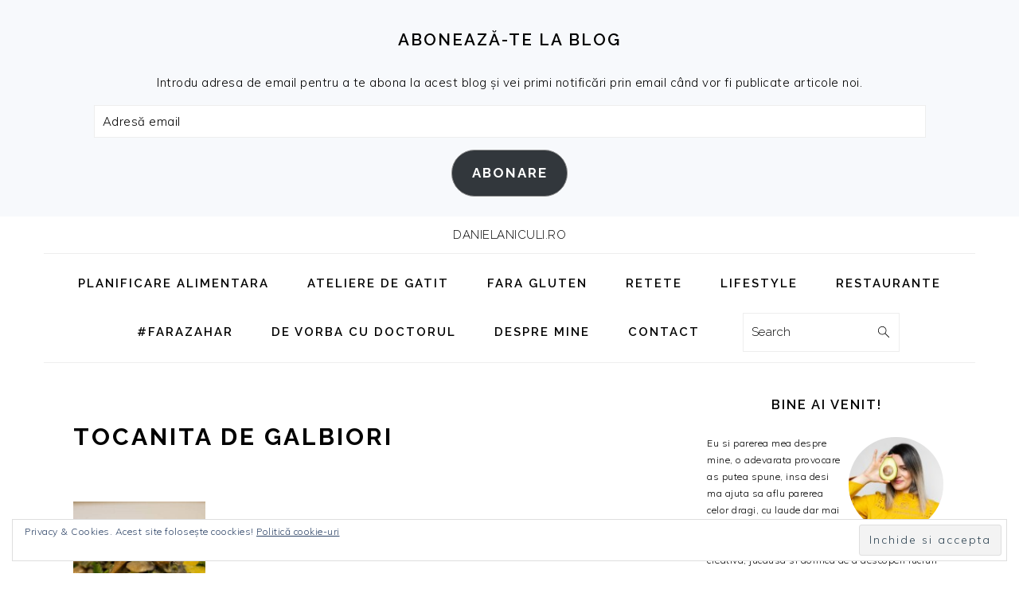

--- FILE ---
content_type: text/html; charset=UTF-8
request_url: https://danielaniculi.ro/tag/tocanita-de-galbiori/
body_size: 12222
content:
<!DOCTYPE html>
<html lang="ro-RO">
<head >
<meta charset="UTF-8" />
<meta name="viewport" content="width=device-width, initial-scale=1" />
<meta name='robots' content='index, follow, max-image-preview:large, max-snippet:-1, max-video-preview:-1' />
	<style>img:is([sizes="auto" i], [sizes^="auto," i]) { contain-intrinsic-size: 3000px 1500px }</style>
	
	<!-- This site is optimized with the Yoast SEO plugin v26.7 - https://yoast.com/wordpress/plugins/seo/ -->
	<title>tocanita de galbiori Arhive - danielaniculi.ro</title>
	<link rel="canonical" href="https://danielaniculi.ro/tag/tocanita-de-galbiori/" />
	<meta property="og:locale" content="ro_RO" />
	<meta property="og:type" content="article" />
	<meta property="og:title" content="tocanita de galbiori Arhive - danielaniculi.ro" />
	<meta property="og:url" content="https://danielaniculi.ro/tag/tocanita-de-galbiori/" />
	<meta property="og:site_name" content="danielaniculi.ro" />
	<meta name="twitter:card" content="summary_large_image" />
	<script type="application/ld+json" class="yoast-schema-graph">{"@context":"https://schema.org","@graph":[{"@type":"CollectionPage","@id":"https://danielaniculi.ro/tag/tocanita-de-galbiori/","url":"https://danielaniculi.ro/tag/tocanita-de-galbiori/","name":"tocanita de galbiori Arhive - danielaniculi.ro","isPartOf":{"@id":"https://danielaniculi.ro/#website"},"primaryImageOfPage":{"@id":"https://danielaniculi.ro/tag/tocanita-de-galbiori/#primaryimage"},"image":{"@id":"https://danielaniculi.ro/tag/tocanita-de-galbiori/#primaryimage"},"thumbnailUrl":"https://danielaniculi.ro/wp-content/uploads/2016/07/IMG_4387.jpg","breadcrumb":{"@id":"https://danielaniculi.ro/tag/tocanita-de-galbiori/#breadcrumb"},"inLanguage":"ro-RO"},{"@type":"ImageObject","inLanguage":"ro-RO","@id":"https://danielaniculi.ro/tag/tocanita-de-galbiori/#primaryimage","url":"https://danielaniculi.ro/wp-content/uploads/2016/07/IMG_4387.jpg","contentUrl":"https://danielaniculi.ro/wp-content/uploads/2016/07/IMG_4387.jpg","width":1200,"height":800,"caption":"tocanita de ciuperci"},{"@type":"BreadcrumbList","@id":"https://danielaniculi.ro/tag/tocanita-de-galbiori/#breadcrumb","itemListElement":[{"@type":"ListItem","position":1,"name":"Prima pagină","item":"https://danielaniculi.ro/"},{"@type":"ListItem","position":2,"name":"tocanita de galbiori"}]},{"@type":"WebSite","@id":"https://danielaniculi.ro/#website","url":"https://danielaniculi.ro/","name":"danielaniculi.ro","description":"food for your soul","publisher":{"@id":"https://danielaniculi.ro/#organization"},"potentialAction":[{"@type":"SearchAction","target":{"@type":"EntryPoint","urlTemplate":"https://danielaniculi.ro/?s={search_term_string}"},"query-input":{"@type":"PropertyValueSpecification","valueRequired":true,"valueName":"search_term_string"}}],"inLanguage":"ro-RO"},{"@type":"Organization","@id":"https://danielaniculi.ro/#organization","name":"SC FOOD FOR YOUR SOUL SRL","url":"https://danielaniculi.ro/","logo":{"@type":"ImageObject","inLanguage":"ro-RO","@id":"https://danielaniculi.ro/#/schema/logo/image/","url":"https://danielaniculi.ro/wp-content/uploads/2017/11/400dpiLogo.png","contentUrl":"https://danielaniculi.ro/wp-content/uploads/2017/11/400dpiLogo.png","width":1695,"height":1024,"caption":"SC FOOD FOR YOUR SOUL SRL"},"image":{"@id":"https://danielaniculi.ro/#/schema/logo/image/"},"sameAs":["https://www.facebook.com/pages/Food-for-your-soul/1569029856707306","https://www.instagram.com/daniela_niculi_foodforyoursoul/"]}]}</script>
	<!-- / Yoast SEO plugin. -->


<link rel='dns-prefetch' href='//stats.wp.com' />
<link rel='dns-prefetch' href='//fonts.googleapis.com' />
<link rel='dns-prefetch' href='//widgets.wp.com' />
<link rel='dns-prefetch' href='//s0.wp.com' />
<link rel='dns-prefetch' href='//0.gravatar.com' />
<link rel='dns-prefetch' href='//1.gravatar.com' />
<link rel='dns-prefetch' href='//2.gravatar.com' />
<link rel="alternate" type="application/rss+xml" title="danielaniculi.ro &raquo; Flux" href="https://danielaniculi.ro/feed/" />
<link rel="alternate" type="application/rss+xml" title="danielaniculi.ro &raquo; Flux comentarii" href="https://danielaniculi.ro/comments/feed/" />
<link rel="alternate" type="application/rss+xml" title="danielaniculi.ro &raquo; Flux etichetă tocanita de galbiori" href="https://danielaniculi.ro/tag/tocanita-de-galbiori/feed/" />
		<!-- This site uses the Google Analytics by ExactMetrics plugin v8.11.1 - Using Analytics tracking - https://www.exactmetrics.com/ -->
							<script src="//www.googletagmanager.com/gtag/js?id=G-G24TWSPYRV"  data-cfasync="false" data-wpfc-render="false" type="text/javascript" async></script>
			<script data-cfasync="false" data-wpfc-render="false" type="text/javascript">
				var em_version = '8.11.1';
				var em_track_user = true;
				var em_no_track_reason = '';
								var ExactMetricsDefaultLocations = {"page_location":"https:\/\/danielaniculi.ro\/tag\/tocanita-de-galbiori\/"};
								if ( typeof ExactMetricsPrivacyGuardFilter === 'function' ) {
					var ExactMetricsLocations = (typeof ExactMetricsExcludeQuery === 'object') ? ExactMetricsPrivacyGuardFilter( ExactMetricsExcludeQuery ) : ExactMetricsPrivacyGuardFilter( ExactMetricsDefaultLocations );
				} else {
					var ExactMetricsLocations = (typeof ExactMetricsExcludeQuery === 'object') ? ExactMetricsExcludeQuery : ExactMetricsDefaultLocations;
				}

								var disableStrs = [
										'ga-disable-G-G24TWSPYRV',
									];

				/* Function to detect opted out users */
				function __gtagTrackerIsOptedOut() {
					for (var index = 0; index < disableStrs.length; index++) {
						if (document.cookie.indexOf(disableStrs[index] + '=true') > -1) {
							return true;
						}
					}

					return false;
				}

				/* Disable tracking if the opt-out cookie exists. */
				if (__gtagTrackerIsOptedOut()) {
					for (var index = 0; index < disableStrs.length; index++) {
						window[disableStrs[index]] = true;
					}
				}

				/* Opt-out function */
				function __gtagTrackerOptout() {
					for (var index = 0; index < disableStrs.length; index++) {
						document.cookie = disableStrs[index] + '=true; expires=Thu, 31 Dec 2099 23:59:59 UTC; path=/';
						window[disableStrs[index]] = true;
					}
				}

				if ('undefined' === typeof gaOptout) {
					function gaOptout() {
						__gtagTrackerOptout();
					}
				}
								window.dataLayer = window.dataLayer || [];

				window.ExactMetricsDualTracker = {
					helpers: {},
					trackers: {},
				};
				if (em_track_user) {
					function __gtagDataLayer() {
						dataLayer.push(arguments);
					}

					function __gtagTracker(type, name, parameters) {
						if (!parameters) {
							parameters = {};
						}

						if (parameters.send_to) {
							__gtagDataLayer.apply(null, arguments);
							return;
						}

						if (type === 'event') {
														parameters.send_to = exactmetrics_frontend.v4_id;
							var hookName = name;
							if (typeof parameters['event_category'] !== 'undefined') {
								hookName = parameters['event_category'] + ':' + name;
							}

							if (typeof ExactMetricsDualTracker.trackers[hookName] !== 'undefined') {
								ExactMetricsDualTracker.trackers[hookName](parameters);
							} else {
								__gtagDataLayer('event', name, parameters);
							}
							
						} else {
							__gtagDataLayer.apply(null, arguments);
						}
					}

					__gtagTracker('js', new Date());
					__gtagTracker('set', {
						'developer_id.dNDMyYj': true,
											});
					if ( ExactMetricsLocations.page_location ) {
						__gtagTracker('set', ExactMetricsLocations);
					}
										__gtagTracker('config', 'G-G24TWSPYRV', {"forceSSL":"true"} );
										window.gtag = __gtagTracker;										(function () {
						/* https://developers.google.com/analytics/devguides/collection/analyticsjs/ */
						/* ga and __gaTracker compatibility shim. */
						var noopfn = function () {
							return null;
						};
						var newtracker = function () {
							return new Tracker();
						};
						var Tracker = function () {
							return null;
						};
						var p = Tracker.prototype;
						p.get = noopfn;
						p.set = noopfn;
						p.send = function () {
							var args = Array.prototype.slice.call(arguments);
							args.unshift('send');
							__gaTracker.apply(null, args);
						};
						var __gaTracker = function () {
							var len = arguments.length;
							if (len === 0) {
								return;
							}
							var f = arguments[len - 1];
							if (typeof f !== 'object' || f === null || typeof f.hitCallback !== 'function') {
								if ('send' === arguments[0]) {
									var hitConverted, hitObject = false, action;
									if ('event' === arguments[1]) {
										if ('undefined' !== typeof arguments[3]) {
											hitObject = {
												'eventAction': arguments[3],
												'eventCategory': arguments[2],
												'eventLabel': arguments[4],
												'value': arguments[5] ? arguments[5] : 1,
											}
										}
									}
									if ('pageview' === arguments[1]) {
										if ('undefined' !== typeof arguments[2]) {
											hitObject = {
												'eventAction': 'page_view',
												'page_path': arguments[2],
											}
										}
									}
									if (typeof arguments[2] === 'object') {
										hitObject = arguments[2];
									}
									if (typeof arguments[5] === 'object') {
										Object.assign(hitObject, arguments[5]);
									}
									if ('undefined' !== typeof arguments[1].hitType) {
										hitObject = arguments[1];
										if ('pageview' === hitObject.hitType) {
											hitObject.eventAction = 'page_view';
										}
									}
									if (hitObject) {
										action = 'timing' === arguments[1].hitType ? 'timing_complete' : hitObject.eventAction;
										hitConverted = mapArgs(hitObject);
										__gtagTracker('event', action, hitConverted);
									}
								}
								return;
							}

							function mapArgs(args) {
								var arg, hit = {};
								var gaMap = {
									'eventCategory': 'event_category',
									'eventAction': 'event_action',
									'eventLabel': 'event_label',
									'eventValue': 'event_value',
									'nonInteraction': 'non_interaction',
									'timingCategory': 'event_category',
									'timingVar': 'name',
									'timingValue': 'value',
									'timingLabel': 'event_label',
									'page': 'page_path',
									'location': 'page_location',
									'title': 'page_title',
									'referrer' : 'page_referrer',
								};
								for (arg in args) {
																		if (!(!args.hasOwnProperty(arg) || !gaMap.hasOwnProperty(arg))) {
										hit[gaMap[arg]] = args[arg];
									} else {
										hit[arg] = args[arg];
									}
								}
								return hit;
							}

							try {
								f.hitCallback();
							} catch (ex) {
							}
						};
						__gaTracker.create = newtracker;
						__gaTracker.getByName = newtracker;
						__gaTracker.getAll = function () {
							return [];
						};
						__gaTracker.remove = noopfn;
						__gaTracker.loaded = true;
						window['__gaTracker'] = __gaTracker;
					})();
									} else {
										console.log("");
					(function () {
						function __gtagTracker() {
							return null;
						}

						window['__gtagTracker'] = __gtagTracker;
						window['gtag'] = __gtagTracker;
					})();
									}
			</script>
							<!-- / Google Analytics by ExactMetrics -->
		
<link rel='stylesheet' id='foodie-pro-theme-css' href='https://danielaniculi.ro/wp-content/themes/foodie-pro/style.css?ver=4.4.0' type='text/css' media='all' />
<style id='foodie-pro-theme-inline-css' type='text/css'>
.button, button, .enews-widget input[type="submit"], a.more-link, .more-from-category a, .sidebar .button, .sidebar .more-from-category a{background:#efefef;}.button, button, .enews-widget input[type="submit"], a.more-link, .more-from-category a{border-color:#919191;color:#000000;}.button:hover, button:hover, .enews-widget input[type="submit"]:hover, a.more-link:hover, .more-from-category a:hover{background:#bfbfbf;}body, .site-description, .sidebar .featured-content .entry-title{font-family:"Muli","Helvetica Neue",sans-serif;font-size:15px;}.genesis-nav-menu{font-family:"Raleway","Helvetica Neue",sans-serif;font-weight:600;}h1, h2, h3, h4, h5, h6, .site-title, .entry-title, .widgettitle{font-family:"Raleway","Helvetica Neue",sans-serif;}.entry-title{font-family:"Raleway","Helvetica Neue",sans-serif;}.button, .button-secondary, button, input[type="button"], input[type="reset"], input[type="submit"], a.more-link, .more-from-category a{font-family:"Raleway","Helvetica Neue",sans-serif;}
</style>
<link rel='stylesheet' id='wp-block-library-css' href='https://danielaniculi.ro/wp-includes/css/dist/block-library/style.min.css?ver=6.8.3' type='text/css' media='all' />
<style id='classic-theme-styles-inline-css' type='text/css'>
/*! This file is auto-generated */
.wp-block-button__link{color:#fff;background-color:#32373c;border-radius:9999px;box-shadow:none;text-decoration:none;padding:calc(.667em + 2px) calc(1.333em + 2px);font-size:1.125em}.wp-block-file__button{background:#32373c;color:#fff;text-decoration:none}
</style>
<link rel='stylesheet' id='mediaelement-css' href='https://danielaniculi.ro/wp-includes/js/mediaelement/mediaelementplayer-legacy.min.css?ver=4.2.17' type='text/css' media='all' />
<link rel='stylesheet' id='wp-mediaelement-css' href='https://danielaniculi.ro/wp-includes/js/mediaelement/wp-mediaelement.min.css?ver=6.8.3' type='text/css' media='all' />
<style id='jetpack-sharing-buttons-style-inline-css' type='text/css'>
.jetpack-sharing-buttons__services-list{display:flex;flex-direction:row;flex-wrap:wrap;gap:0;list-style-type:none;margin:5px;padding:0}.jetpack-sharing-buttons__services-list.has-small-icon-size{font-size:12px}.jetpack-sharing-buttons__services-list.has-normal-icon-size{font-size:16px}.jetpack-sharing-buttons__services-list.has-large-icon-size{font-size:24px}.jetpack-sharing-buttons__services-list.has-huge-icon-size{font-size:36px}@media print{.jetpack-sharing-buttons__services-list{display:none!important}}.editor-styles-wrapper .wp-block-jetpack-sharing-buttons{gap:0;padding-inline-start:0}ul.jetpack-sharing-buttons__services-list.has-background{padding:1.25em 2.375em}
</style>
<style id='global-styles-inline-css' type='text/css'>
:root{--wp--preset--aspect-ratio--square: 1;--wp--preset--aspect-ratio--4-3: 4/3;--wp--preset--aspect-ratio--3-4: 3/4;--wp--preset--aspect-ratio--3-2: 3/2;--wp--preset--aspect-ratio--2-3: 2/3;--wp--preset--aspect-ratio--16-9: 16/9;--wp--preset--aspect-ratio--9-16: 9/16;--wp--preset--color--black: #000000;--wp--preset--color--cyan-bluish-gray: #abb8c3;--wp--preset--color--white: #ffffff;--wp--preset--color--pale-pink: #f78da7;--wp--preset--color--vivid-red: #cf2e2e;--wp--preset--color--luminous-vivid-orange: #ff6900;--wp--preset--color--luminous-vivid-amber: #fcb900;--wp--preset--color--light-green-cyan: #7bdcb5;--wp--preset--color--vivid-green-cyan: #00d084;--wp--preset--color--pale-cyan-blue: #8ed1fc;--wp--preset--color--vivid-cyan-blue: #0693e3;--wp--preset--color--vivid-purple: #9b51e0;--wp--preset--gradient--vivid-cyan-blue-to-vivid-purple: linear-gradient(135deg,rgba(6,147,227,1) 0%,rgb(155,81,224) 100%);--wp--preset--gradient--light-green-cyan-to-vivid-green-cyan: linear-gradient(135deg,rgb(122,220,180) 0%,rgb(0,208,130) 100%);--wp--preset--gradient--luminous-vivid-amber-to-luminous-vivid-orange: linear-gradient(135deg,rgba(252,185,0,1) 0%,rgba(255,105,0,1) 100%);--wp--preset--gradient--luminous-vivid-orange-to-vivid-red: linear-gradient(135deg,rgba(255,105,0,1) 0%,rgb(207,46,46) 100%);--wp--preset--gradient--very-light-gray-to-cyan-bluish-gray: linear-gradient(135deg,rgb(238,238,238) 0%,rgb(169,184,195) 100%);--wp--preset--gradient--cool-to-warm-spectrum: linear-gradient(135deg,rgb(74,234,220) 0%,rgb(151,120,209) 20%,rgb(207,42,186) 40%,rgb(238,44,130) 60%,rgb(251,105,98) 80%,rgb(254,248,76) 100%);--wp--preset--gradient--blush-light-purple: linear-gradient(135deg,rgb(255,206,236) 0%,rgb(152,150,240) 100%);--wp--preset--gradient--blush-bordeaux: linear-gradient(135deg,rgb(254,205,165) 0%,rgb(254,45,45) 50%,rgb(107,0,62) 100%);--wp--preset--gradient--luminous-dusk: linear-gradient(135deg,rgb(255,203,112) 0%,rgb(199,81,192) 50%,rgb(65,88,208) 100%);--wp--preset--gradient--pale-ocean: linear-gradient(135deg,rgb(255,245,203) 0%,rgb(182,227,212) 50%,rgb(51,167,181) 100%);--wp--preset--gradient--electric-grass: linear-gradient(135deg,rgb(202,248,128) 0%,rgb(113,206,126) 100%);--wp--preset--gradient--midnight: linear-gradient(135deg,rgb(2,3,129) 0%,rgb(40,116,252) 100%);--wp--preset--font-size--small: 13px;--wp--preset--font-size--medium: 20px;--wp--preset--font-size--large: 36px;--wp--preset--font-size--x-large: 42px;--wp--preset--spacing--20: 0.44rem;--wp--preset--spacing--30: 0.67rem;--wp--preset--spacing--40: 1rem;--wp--preset--spacing--50: 1.5rem;--wp--preset--spacing--60: 2.25rem;--wp--preset--spacing--70: 3.38rem;--wp--preset--spacing--80: 5.06rem;--wp--preset--shadow--natural: 6px 6px 9px rgba(0, 0, 0, 0.2);--wp--preset--shadow--deep: 12px 12px 50px rgba(0, 0, 0, 0.4);--wp--preset--shadow--sharp: 6px 6px 0px rgba(0, 0, 0, 0.2);--wp--preset--shadow--outlined: 6px 6px 0px -3px rgba(255, 255, 255, 1), 6px 6px rgba(0, 0, 0, 1);--wp--preset--shadow--crisp: 6px 6px 0px rgba(0, 0, 0, 1);}:where(.is-layout-flex){gap: 0.5em;}:where(.is-layout-grid){gap: 0.5em;}body .is-layout-flex{display: flex;}.is-layout-flex{flex-wrap: wrap;align-items: center;}.is-layout-flex > :is(*, div){margin: 0;}body .is-layout-grid{display: grid;}.is-layout-grid > :is(*, div){margin: 0;}:where(.wp-block-columns.is-layout-flex){gap: 2em;}:where(.wp-block-columns.is-layout-grid){gap: 2em;}:where(.wp-block-post-template.is-layout-flex){gap: 1.25em;}:where(.wp-block-post-template.is-layout-grid){gap: 1.25em;}.has-black-color{color: var(--wp--preset--color--black) !important;}.has-cyan-bluish-gray-color{color: var(--wp--preset--color--cyan-bluish-gray) !important;}.has-white-color{color: var(--wp--preset--color--white) !important;}.has-pale-pink-color{color: var(--wp--preset--color--pale-pink) !important;}.has-vivid-red-color{color: var(--wp--preset--color--vivid-red) !important;}.has-luminous-vivid-orange-color{color: var(--wp--preset--color--luminous-vivid-orange) !important;}.has-luminous-vivid-amber-color{color: var(--wp--preset--color--luminous-vivid-amber) !important;}.has-light-green-cyan-color{color: var(--wp--preset--color--light-green-cyan) !important;}.has-vivid-green-cyan-color{color: var(--wp--preset--color--vivid-green-cyan) !important;}.has-pale-cyan-blue-color{color: var(--wp--preset--color--pale-cyan-blue) !important;}.has-vivid-cyan-blue-color{color: var(--wp--preset--color--vivid-cyan-blue) !important;}.has-vivid-purple-color{color: var(--wp--preset--color--vivid-purple) !important;}.has-black-background-color{background-color: var(--wp--preset--color--black) !important;}.has-cyan-bluish-gray-background-color{background-color: var(--wp--preset--color--cyan-bluish-gray) !important;}.has-white-background-color{background-color: var(--wp--preset--color--white) !important;}.has-pale-pink-background-color{background-color: var(--wp--preset--color--pale-pink) !important;}.has-vivid-red-background-color{background-color: var(--wp--preset--color--vivid-red) !important;}.has-luminous-vivid-orange-background-color{background-color: var(--wp--preset--color--luminous-vivid-orange) !important;}.has-luminous-vivid-amber-background-color{background-color: var(--wp--preset--color--luminous-vivid-amber) !important;}.has-light-green-cyan-background-color{background-color: var(--wp--preset--color--light-green-cyan) !important;}.has-vivid-green-cyan-background-color{background-color: var(--wp--preset--color--vivid-green-cyan) !important;}.has-pale-cyan-blue-background-color{background-color: var(--wp--preset--color--pale-cyan-blue) !important;}.has-vivid-cyan-blue-background-color{background-color: var(--wp--preset--color--vivid-cyan-blue) !important;}.has-vivid-purple-background-color{background-color: var(--wp--preset--color--vivid-purple) !important;}.has-black-border-color{border-color: var(--wp--preset--color--black) !important;}.has-cyan-bluish-gray-border-color{border-color: var(--wp--preset--color--cyan-bluish-gray) !important;}.has-white-border-color{border-color: var(--wp--preset--color--white) !important;}.has-pale-pink-border-color{border-color: var(--wp--preset--color--pale-pink) !important;}.has-vivid-red-border-color{border-color: var(--wp--preset--color--vivid-red) !important;}.has-luminous-vivid-orange-border-color{border-color: var(--wp--preset--color--luminous-vivid-orange) !important;}.has-luminous-vivid-amber-border-color{border-color: var(--wp--preset--color--luminous-vivid-amber) !important;}.has-light-green-cyan-border-color{border-color: var(--wp--preset--color--light-green-cyan) !important;}.has-vivid-green-cyan-border-color{border-color: var(--wp--preset--color--vivid-green-cyan) !important;}.has-pale-cyan-blue-border-color{border-color: var(--wp--preset--color--pale-cyan-blue) !important;}.has-vivid-cyan-blue-border-color{border-color: var(--wp--preset--color--vivid-cyan-blue) !important;}.has-vivid-purple-border-color{border-color: var(--wp--preset--color--vivid-purple) !important;}.has-vivid-cyan-blue-to-vivid-purple-gradient-background{background: var(--wp--preset--gradient--vivid-cyan-blue-to-vivid-purple) !important;}.has-light-green-cyan-to-vivid-green-cyan-gradient-background{background: var(--wp--preset--gradient--light-green-cyan-to-vivid-green-cyan) !important;}.has-luminous-vivid-amber-to-luminous-vivid-orange-gradient-background{background: var(--wp--preset--gradient--luminous-vivid-amber-to-luminous-vivid-orange) !important;}.has-luminous-vivid-orange-to-vivid-red-gradient-background{background: var(--wp--preset--gradient--luminous-vivid-orange-to-vivid-red) !important;}.has-very-light-gray-to-cyan-bluish-gray-gradient-background{background: var(--wp--preset--gradient--very-light-gray-to-cyan-bluish-gray) !important;}.has-cool-to-warm-spectrum-gradient-background{background: var(--wp--preset--gradient--cool-to-warm-spectrum) !important;}.has-blush-light-purple-gradient-background{background: var(--wp--preset--gradient--blush-light-purple) !important;}.has-blush-bordeaux-gradient-background{background: var(--wp--preset--gradient--blush-bordeaux) !important;}.has-luminous-dusk-gradient-background{background: var(--wp--preset--gradient--luminous-dusk) !important;}.has-pale-ocean-gradient-background{background: var(--wp--preset--gradient--pale-ocean) !important;}.has-electric-grass-gradient-background{background: var(--wp--preset--gradient--electric-grass) !important;}.has-midnight-gradient-background{background: var(--wp--preset--gradient--midnight) !important;}.has-small-font-size{font-size: var(--wp--preset--font-size--small) !important;}.has-medium-font-size{font-size: var(--wp--preset--font-size--medium) !important;}.has-large-font-size{font-size: var(--wp--preset--font-size--large) !important;}.has-x-large-font-size{font-size: var(--wp--preset--font-size--x-large) !important;}
:where(.wp-block-post-template.is-layout-flex){gap: 1.25em;}:where(.wp-block-post-template.is-layout-grid){gap: 1.25em;}
:where(.wp-block-columns.is-layout-flex){gap: 2em;}:where(.wp-block-columns.is-layout-grid){gap: 2em;}
:root :where(.wp-block-pullquote){font-size: 1.5em;line-height: 1.6;}
</style>
<link rel='stylesheet' id='google-fonts-css' href='//fonts.googleapis.com/css?family=Muli%3Aregular%2Citalic%2C300%2C300italic%7CRaleway%3Aregular%2C700%2C200%2C300%2C600%2C900%26subset%3Dlatin%2C&#038;ver=4.4.0&#038;display=swap' type='text/css' media='all' />
<link rel='stylesheet' id='jetpack_likes-css' href='https://danielaniculi.ro/wp-content/plugins/jetpack/modules/likes/style.css?ver=15.4' type='text/css' media='all' />
<link rel='stylesheet' id='simple-social-icons-font-css' href='https://danielaniculi.ro/wp-content/plugins/simple-social-icons/css/style.css?ver=4.0.0' type='text/css' media='all' />
<link rel='stylesheet' id='jetpack-subscriptions-css' href='https://danielaniculi.ro/wp-content/plugins/jetpack/_inc/build/subscriptions/subscriptions.min.css?ver=15.4' type='text/css' media='all' />
<link rel='stylesheet' id='wp-featherlight-css' href='https://danielaniculi.ro/wp-content/plugins/wp-featherlight/css/wp-featherlight.min.css?ver=1.3.4' type='text/css' media='all' />
<script type="text/javascript" src="https://danielaniculi.ro/wp-content/plugins/google-analytics-dashboard-for-wp/assets/js/frontend-gtag.min.js?ver=8.11.1" id="exactmetrics-frontend-script-js" async="async" data-wp-strategy="async"></script>
<script data-cfasync="false" data-wpfc-render="false" type="text/javascript" id='exactmetrics-frontend-script-js-extra'>/* <![CDATA[ */
var exactmetrics_frontend = {"js_events_tracking":"true","download_extensions":"zip,mp3,mpeg,pdf,docx,pptx,xlsx,rar","inbound_paths":"[{\"path\":\"\\\/go\\\/\",\"label\":\"affiliate\"},{\"path\":\"\\\/recommend\\\/\",\"label\":\"affiliate\"}]","home_url":"https:\/\/danielaniculi.ro","hash_tracking":"false","v4_id":"G-G24TWSPYRV"};/* ]]> */
</script>
<script type="text/javascript" src="https://danielaniculi.ro/wp-includes/js/jquery/jquery.min.js?ver=3.7.1" id="jquery-core-js"></script>
<script type="text/javascript" src="https://danielaniculi.ro/wp-includes/js/jquery/jquery-migrate.min.js?ver=3.4.1" id="jquery-migrate-js"></script>
<link rel="https://api.w.org/" href="https://danielaniculi.ro/wp-json/" /><link rel="alternate" title="JSON" type="application/json" href="https://danielaniculi.ro/wp-json/wp/v2/tags/1648" /><link rel="EditURI" type="application/rsd+xml" title="RSD" href="https://danielaniculi.ro/xmlrpc.php?rsd" />
<meta name="generator" content="WordPress 6.8.3" />
	<style>img#wpstats{display:none}</style>
		<link rel="icon" href="https://danielaniculi.ro/wp-content/uploads/2022/01/cropped-1611Logo-32x32.png" sizes="32x32" />
<link rel="icon" href="https://danielaniculi.ro/wp-content/uploads/2022/01/cropped-1611Logo-192x192.png" sizes="192x192" />
<link rel="apple-touch-icon" href="https://danielaniculi.ro/wp-content/uploads/2022/01/cropped-1611Logo-180x180.png" />
<meta name="msapplication-TileImage" content="https://danielaniculi.ro/wp-content/uploads/2022/01/cropped-1611Logo-270x270.png" />
</head>
<body class="archive tag tag-tocanita-de-galbiori tag-1648 wp-theme-genesis wp-child-theme-foodie-pro wp-featherlight-captions custom-header header-full-width content-sidebar genesis-breadcrumbs-hidden genesis-footer-widgets-visible foodie-pro"><div id="before-header" class="before-header"><section id="blog_subscription-21" class="widget widget_blog_subscription jetpack_subscription_widget"><div class="widget-wrap"><h3 class="widgettitle widget-title">Abonează-te la blog</h3>

			<div class="wp-block-jetpack-subscriptions__container">
			<form action="#" method="post" accept-charset="utf-8" id="subscribe-blog-blog_subscription-21"
				data-blog="109198580"
				data-post_access_level="everybody" >
									<div id="subscribe-text"><p>Introdu adresa de email pentru a te abona la acest blog și vei primi notificări prin email când vor fi publicate articole noi.</p>
</div>
										<p id="subscribe-email">
						<label id="jetpack-subscribe-label"
							class="screen-reader-text"
							for="subscribe-field-blog_subscription-21">
							Adresă email						</label>
						<input type="email" name="email" autocomplete="email" required="required"
																					value=""
							id="subscribe-field-blog_subscription-21"
							placeholder="Adresă email"
						/>
					</p>

					<p id="subscribe-submit"
											>
						<input type="hidden" name="action" value="subscribe"/>
						<input type="hidden" name="source" value="https://danielaniculi.ro/tag/tocanita-de-galbiori/"/>
						<input type="hidden" name="sub-type" value="widget"/>
						<input type="hidden" name="redirect_fragment" value="subscribe-blog-blog_subscription-21"/>
						<input type="hidden" id="_wpnonce" name="_wpnonce" value="0ca6104ae0" /><input type="hidden" name="_wp_http_referer" value="/tag/tocanita-de-galbiori/" />						<button type="submit"
															class="wp-block-button__link"
																					name="jetpack_subscriptions_widget"
						>
							Abonare						</button>
					</p>
							</form>
						</div>
			
</div></section>
</div> <!-- end .before-header --><div class="site-container"><ul class="genesis-skip-link"><li><a href="#genesis-nav-primary" class="screen-reader-shortcut"> Skip to primary navigation</a></li><li><a href="#genesis-content" class="screen-reader-shortcut"> Skip to main content</a></li><li><a href="#genesis-sidebar-primary" class="screen-reader-shortcut"> Skip to primary sidebar</a></li><li><a href="#genesis-footer-widgets" class="screen-reader-shortcut"> Skip to footer</a></li></ul><header class="site-header"><div class="wrap"><div class="title-area"><div class="site-title"><a href="https://danielaniculi.ro/">danielaniculi.ro</a></div></div></div></header><nav class="nav-primary" aria-label="Main" id="genesis-nav-primary"><div class="wrap"><ul id="menu-ffys2" class="menu genesis-nav-menu menu-primary"><li id="menu-item-17550" class="menu-item menu-item-type-taxonomy menu-item-object-category menu-item-17550"><a href="https://danielaniculi.ro/category/planificare-alimentara/"><span >PLANIFICARE ALIMENTARA</span></a></li>
<li id="menu-item-14162" class="menu-item menu-item-type-taxonomy menu-item-object-category menu-item-14162"><a href="https://danielaniculi.ro/category/ateliere-de-gatit/"><span >ATELIERE DE GATIT</span></a></li>
<li id="menu-item-16302" class="menu-item menu-item-type-taxonomy menu-item-object-category menu-item-16302"><a href="https://danielaniculi.ro/category/retete-fara-gluten/"><span >FARA GLUTEN</span></a></li>
<li id="menu-item-12490" class="menu-item menu-item-type-post_type menu-item-object-page menu-item-has-children menu-item-12490"><a href="https://danielaniculi.ro/recipes/"><span >RETETE</span></a>
<ul class="sub-menu">
	<li id="menu-item-8864" class="menu-item menu-item-type-taxonomy menu-item-object-category menu-item-8864"><a href="https://danielaniculi.ro/category/lunchbox-ideas-tucemanancilabirou/"><span >#TUCEMANANCILABIROU</span></a></li>
	<li id="menu-item-11221" class="menu-item menu-item-type-taxonomy menu-item-object-category menu-item-11221"><a href="https://danielaniculi.ro/category/30-de-minute/"><span >30 DE MINUTE</span></a></li>
	<li id="menu-item-8858" class="menu-item menu-item-type-taxonomy menu-item-object-category menu-item-8858"><a href="https://danielaniculi.ro/category/aperitive/"><span >ANTREURI</span></a></li>
	<li id="menu-item-8859" class="menu-item menu-item-type-taxonomy menu-item-object-category menu-item-8859"><a href="https://danielaniculi.ro/category/retete-mic-dejun/"><span >MIC DEJUN</span></a></li>
	<li id="menu-item-8860" class="menu-item menu-item-type-taxonomy menu-item-object-category menu-item-8860"><a href="https://danielaniculi.ro/category/deserturi/"><span >DESERT</span></a></li>
	<li id="menu-item-8861" class="menu-item menu-item-type-taxonomy menu-item-object-category menu-item-8861"><a href="https://danielaniculi.ro/category/bauturi/"><span >BAUTURI</span></a></li>
	<li id="menu-item-8862" class="menu-item menu-item-type-taxonomy menu-item-object-category menu-item-8862"><a href="https://danielaniculi.ro/category/peste-si-fructe-de-mare/"><span >PESTE &#038; FRUCTE DE MARE</span></a></li>
	<li id="menu-item-8863" class="menu-item menu-item-type-taxonomy menu-item-object-category menu-item-8863"><a href="https://danielaniculi.ro/category/low-carb/"><span >LOW CARB</span></a></li>
	<li id="menu-item-8865" class="menu-item menu-item-type-taxonomy menu-item-object-category menu-item-8865"><a href="https://danielaniculi.ro/category/main/"><span >FELURI PRINCIPALE</span></a></li>
	<li id="menu-item-8866" class="menu-item menu-item-type-taxonomy menu-item-object-category menu-item-8866"><a href="https://danielaniculi.ro/category/retete-raw-vegan/"><span >VEGAN</span></a></li>
	<li id="menu-item-8867" class="menu-item menu-item-type-taxonomy menu-item-object-category menu-item-8867"><a href="https://danielaniculi.ro/category/salate/"><span >SALATE</span></a></li>
	<li id="menu-item-8869" class="menu-item menu-item-type-taxonomy menu-item-object-category menu-item-8869"><a href="https://danielaniculi.ro/category/supe/"><span >SUPE &#038; CIORBE</span></a></li>
</ul>
</li>
<li id="menu-item-4384" class="menu-item menu-item-type-taxonomy menu-item-object-category menu-item-4384"><a href="https://danielaniculi.ro/category/lifestyle/"><span >LIFESTYLE</span></a></li>
<li id="menu-item-8911" class="menu-item menu-item-type-taxonomy menu-item-object-category menu-item-8911"><a href="https://danielaniculi.ro/category/restaurants/"><span >RESTAURANTE</span></a></li>
<li id="menu-item-10507" class="menu-item menu-item-type-taxonomy menu-item-object-category menu-item-10507"><a href="https://danielaniculi.ro/category/jurnal-dieta-fara-zahar/" title="JURNAL FĂRĂ ZAHĂR ADĂUGAT"><span >#FARAZAHAR</span></a></li>
<li id="menu-item-15801" class="menu-item menu-item-type-taxonomy menu-item-object-category menu-item-15801"><a href="https://danielaniculi.ro/category/de-vorba-cu-doctorul/"><span >DE VORBA CU DOCTORUL</span></a></li>
<li id="menu-item-4380" class="menu-item menu-item-type-post_type menu-item-object-page menu-item-4380"><a href="https://danielaniculi.ro/despre-mine-2/"><span >DESPRE MINE</span></a></li>
<li id="menu-item-9016" class="menu-item menu-item-type-post_type menu-item-object-page menu-item-9016"><a href="https://danielaniculi.ro/despre-mine-2/contact-daniela-niculi/"><span >CONTACT</span></a></li>
<li id="foodie-search" class="foodie-search menu-item"><form class="search-form" method="get" action="https://danielaniculi.ro/" role="search"><label class="search-form-label screen-reader-text" for="searchform-1">Search</label><input class="search-form-input" type="search" name="s" id="searchform-1" placeholder="Search"><input class="search-form-submit" type="submit" value="Căutare"><meta content="https://danielaniculi.ro/?s={s}"></form></li></ul></div></nav><div class="site-inner"><div class="content-sidebar-wrap"><main class="content" id="genesis-content"><div class="archive-description taxonomy-archive-description taxonomy-description"><h1 class="archive-title">tocanita de galbiori</h1></div><article class="simple-grid one-fourth odd first post-6811 post type-post status-publish format-standard has-post-thumbnail category-lunchbox-ideas-tucemanancilabirou category-food category-acasa category-main tag-ce-mai-mancam-la-birou-tucemanancilabirou tag-ciuperci-chiitake tag-tocanita-de-ciuperci tag-tocanita-de-ciuperci-cu-lamaie-si-mamaliga tag-tocanita-de-ciuperci-cu-mamaliguta tag-tocanita-de-ciuperci-shiitake tag-tocanita-de-galbiori entry" aria-label="Tocăniță de ciuperci cu celebra mămăligă"><header class="entry-header"><a class="entry-image-link" href="https://danielaniculi.ro/2016/07/27/tocanita-de-ciuperci-cu-celebra-mamaliga/" aria-hidden="true" tabindex="-1"><img width="340" height="450" src="https://danielaniculi.ro/wp-content/uploads/2016/07/IMG_4387-340x450.jpg" class="post-image entry-image" alt="tocanita de ciuperci" decoding="async" /></a><h2 class="entry-title"><a class="entry-title-link" rel="bookmark" href="https://danielaniculi.ro/2016/07/27/tocanita-de-ciuperci-cu-celebra-mamaliga/">Tocăniță de ciuperci cu celebra mămăligă</a></h2>
</header><div class="entry-content"></div><footer class="entry-footer"></footer></article></main><aside class="sidebar sidebar-primary widget-area" role="complementary" aria-label="Bara principală" id="genesis-sidebar-primary"><h2 class="genesis-sidebar-title screen-reader-text">Bara principală</h2><section id="user-profile-2" class="widget user-profile"><div class="widget-wrap"><h3 class="widgettitle widget-title">Bine ai venit!</h3>
<p><span class="alignright"><img alt='' src='https://secure.gravatar.com/avatar/6f211a88660d633cde142f22e259365c48b6427e97850c09cca48cfcceeb80e3?s=125&#038;d=mm&#038;r=g' srcset='https://secure.gravatar.com/avatar/6f211a88660d633cde142f22e259365c48b6427e97850c09cca48cfcceeb80e3?s=250&#038;d=mm&#038;r=g 2x' class='avatar avatar-125 photo' height='125' width='125' loading='lazy' decoding='async'/></span>Eu si parerea mea despre mine, o adevarata provocare as putea spune, insa desi ma ajuta sa aflu parerea celor dragi, cu laude dar mai ales critici, am sa spun in cuvinte simple, ca sunt in ton cu acest blog, creativa, jucausa si dornica de a descoperi lucruri noi permanent, dar mai ales sa scriu despre mancare si sa descopar alternative sanatoase. <a class="pagelink" href="https://danielaniculi.ro/despre-mine-2/">Read More…</a></p>
</div></section>
<section id="media_image-17" class="widget widget_media_image"><div class="widget-wrap"><img width="300" height="181" src="https://danielaniculi.ro/wp-content/uploads/2021/03/400dpiLogo-300x181.jpg" class="image wp-image-17545  attachment-medium size-medium" alt="" style="max-width: 100%; height: auto;" decoding="async" loading="lazy" srcset="https://danielaniculi.ro/wp-content/uploads/2021/03/400dpiLogo-300x181.jpg 300w, https://danielaniculi.ro/wp-content/uploads/2021/03/400dpiLogo-1200x725.jpg 1200w, https://danielaniculi.ro/wp-content/uploads/2021/03/400dpiLogo-100x60.jpg 100w, https://danielaniculi.ro/wp-content/uploads/2021/03/400dpiLogo-1536x928.jpg 1536w, https://danielaniculi.ro/wp-content/uploads/2021/03/400dpiLogo-2048x1237.jpg 2048w" sizes="auto, (max-width: 300px) 100vw, 300px" /></div></section>
<section id="search-16" class="widget widget_search"><div class="widget-wrap"><form class="search-form" method="get" action="https://danielaniculi.ro/" role="search"><label class="search-form-label screen-reader-text" for="searchform-2">Search</label><input class="search-form-input" type="search" name="s" id="searchform-2" placeholder="Search"><input class="search-form-submit" type="submit" value="Căutare"><meta content="https://danielaniculi.ro/?s={s}"></form></div></section>
<section id="media_image-15" class="widget widget_media_image"><div class="widget-wrap"><h3 class="widgettitle widget-title">DESPRE MINE:</h3>
<div style="width: 543px" class="wp-caption alignnone"><a href="https://danielaniculi.ro/despre-mine-2/"><img width="533" height="800" src="https://danielaniculi.ro/wp-content/uploads/2022/01/DSC06917-533x800.jpg" class="image wp-image-18860  attachment-large size-large" alt="Food for your soul by Daniela Niculi" style="max-width: 100%; height: auto;" title="DESPRE MINE:" decoding="async" loading="lazy" srcset="https://danielaniculi.ro/wp-content/uploads/2022/01/DSC06917-533x800.jpg 533w, https://danielaniculi.ro/wp-content/uploads/2022/01/DSC06917-187x280.jpg 187w, https://danielaniculi.ro/wp-content/uploads/2022/01/DSC06917-67x100.jpg 67w, https://danielaniculi.ro/wp-content/uploads/2022/01/DSC06917-1024x1536.jpg 1024w, https://danielaniculi.ro/wp-content/uploads/2022/01/DSC06917-1365x2048.jpg 1365w, https://danielaniculi.ro/wp-content/uploads/2022/01/DSC06917-scaled.jpg 1707w" sizes="auto, (max-width: 533px) 100vw, 533px" /></a><p class="wp-caption-text">Food for your soul by Daniela Niculi</p></div></div></section>
<section id="eu_cookie_law_widget-3" class="widget widget_eu_cookie_law_widget"><div class="widget-wrap">
<div
	class="hide-on-button"
	data-hide-timeout="15"
	data-consent-expiration="360"
	id="eu-cookie-law"
>
	<form method="post" id="jetpack-eu-cookie-law-form">
		<input type="submit" value="Inchide si accepta" class="accept" />
	</form>

	Privacy &amp; Cookies. Acest site folosește coockies!
		<a href="https://danielaniculi.ro/termeni-si-conditii/" rel="">
		Politică cookie-uri	</a>
</div>
</div></section>
<section id="categories-3" class="widget widget_categories"><div class="widget-wrap"><h3 class="widgettitle widget-title">MENIU</h3>

			<ul>
					<li class="cat-item cat-item-4007"><a href="https://danielaniculi.ro/category/jurnaldecalatorieculinara/">#JurnalDeCălătorieCulinară</a> (5)
</li>
	<li class="cat-item cat-item-1211"><a href="https://danielaniculi.ro/category/lunchbox-ideas-tucemanancilabirou/">#tucemanancilabirou</a> (166)
</li>
	<li class="cat-item cat-item-2781"><a href="https://danielaniculi.ro/category/30-de-minute/">30 DE MINUTE</a> (169)
</li>
	<li class="cat-item cat-item-3"><a href="https://danielaniculi.ro/category/aperitive/">APPETIZER</a> (113)
</li>
	<li class="cat-item cat-item-3496"><a href="https://danielaniculi.ro/category/ateliere-de-gatit/">ATELIERE DE GATIT</a> (9)
</li>
	<li class="cat-item cat-item-10"><a href="https://danielaniculi.ro/category/retete-mic-dejun/">BREAKFAST</a> (142)
</li>
	<li class="cat-item cat-item-3900"><a href="https://danielaniculi.ro/category/de-vorba-cu-doctorul/">DE VORBA CU DOCTORUL</a> (2)
</li>
	<li class="cat-item cat-item-6"><a href="https://danielaniculi.ro/category/deserturi/">DESSERT</a> (232)
</li>
	<li class="cat-item cat-item-5"><a href="https://danielaniculi.ro/category/bauturi/">DRINKS</a> (29)
</li>
	<li class="cat-item cat-item-4046"><a href="https://danielaniculi.ro/category/retete-fara-gluten/">FARA GLUTEN</a> (31)
</li>
	<li class="cat-item cat-item-11"><a href="https://danielaniculi.ro/category/peste-si-fructe-de-mare/">FISH &amp; SEA FOOD</a> (37)
</li>
	<li class="cat-item cat-item-8"><a href="https://danielaniculi.ro/category/food/">FOOD</a> (644)
</li>
	<li class="cat-item cat-item-2"><a href="https://danielaniculi.ro/category/acasa/">HOME</a> (909)
</li>
	<li class="cat-item cat-item-2603"><a href="https://danielaniculi.ro/category/jurnal-dieta-fara-zahar/">JURNAL FĂRĂ ZAHĂR ADĂUGAT</a> (168)
</li>
	<li class="cat-item cat-item-4"><a href="https://danielaniculi.ro/category/lifestyle/">LIFESTYLE</a> (244)
</li>
	<li class="cat-item cat-item-9"><a href="https://danielaniculi.ro/category/low-carb/">LOW CARB</a> (103)
</li>
	<li class="cat-item cat-item-7"><a href="https://danielaniculi.ro/category/main/">MAIN</a> (182)
</li>
	<li class="cat-item cat-item-4187"><a href="https://danielaniculi.ro/category/planificare-alimentara/">PLANIFICARE ALIMENTARA</a> (57)
</li>
	<li class="cat-item cat-item-12"><a href="https://danielaniculi.ro/category/retete-raw-vegan/">RAW VEGAN</a> (107)
</li>
	<li class="cat-item cat-item-1666"><a href="https://danielaniculi.ro/category/restaurants/">RESTAURANTS</a> (41)
</li>
	<li class="cat-item cat-item-13"><a href="https://danielaniculi.ro/category/salate/">SALAD</a> (55)
</li>
	<li class="cat-item cat-item-14"><a href="https://danielaniculi.ro/category/smoothie/">SMOOTHIE</a> (17)
</li>
	<li class="cat-item cat-item-15"><a href="https://danielaniculi.ro/category/supe/">SOUP</a> (49)
</li>
			</ul>

			</div></section>
</aside></div></div><div class="footer-widgets" id="genesis-footer-widgets"><h2 class="genesis-sidebar-title screen-reader-text">Footer</h2><div class="wrap"><div class="widget-area footer-widgets-2 footer-widget-area"><section id="simple-social-icons-11" class="widget simple-social-icons"><div class="widget-wrap"><ul class="aligncenter"><li class="ssi-facebook"><a href="https://www.facebook.com/pages/Food-for-your-soul/1569029856707306" ><svg role="img" class="social-facebook" aria-labelledby="social-facebook-11"><title id="social-facebook-11">Facebook</title><use xlink:href="https://danielaniculi.ro/wp-content/plugins/simple-social-icons/symbol-defs.svg#social-facebook"></use></svg></a></li><li class="ssi-instagram"><a href="https://www.instagram.com/daniela_niculi/" ><svg role="img" class="social-instagram" aria-labelledby="social-instagram-11"><title id="social-instagram-11">Instagram</title><use xlink:href="https://danielaniculi.ro/wp-content/plugins/simple-social-icons/symbol-defs.svg#social-instagram"></use></svg></a></li><li class="ssi-pinterest"><a href="https://www.pinterest.com/danielaniculi"><svg role="img" class="social-pinterest" aria-labelledby="social-pinterest-11"><title id="social-pinterest-11">Pinterest</title><use xlink:href="https://danielaniculi.ro/wp-content/plugins/simple-social-icons/symbol-defs.svg#social-pinterest"></use></svg></a></li></ul></div></section>
<section id="user-profile-3" class="widget user-profile"><div class="widget-wrap"><h3 class="widgettitle widget-title">Disclaimer</h3>
<p><span class="alignleft"><img alt='' src='https://secure.gravatar.com/avatar/6f211a88660d633cde142f22e259365c48b6427e97850c09cca48cfcceeb80e3?s=85&#038;d=mm&#038;r=g' srcset='https://secure.gravatar.com/avatar/6f211a88660d633cde142f22e259365c48b6427e97850c09cca48cfcceeb80e3?s=170&#038;d=mm&#038;r=g 2x' class='avatar avatar-85 photo' height='85' width='85' loading='lazy' decoding='async'/></span>Mă bucur că ai ajuns pe acest blog și că te interesează rețetele mai light, rețete simple și rapide ce pot fi gătite de oricine. Am susținut și promovat o alimentație echilibrată încă de la început, am pus bazele proiectului ”Tu ce mănânci la birou” și timp de 60 de zile am prezentat meniuri ”Fără zahăr adăugat”, însă acest blog este unul bazat pe o experiență personală și fiecare schimbare pe care am făcut-o în stilul meu de viață a fost una cu care eu am rezonat și cu care organismul meu s-a simțit foarte bine.<br />
Niciun articol de pe blog nu are intenția de a diagnostica, trata sau vindeca vreo afecțiune medicală. Fiecare problemă de sănătate cu care vă confruntați necesită analiza unui medic specialist. Blogul oferă doar impresiile despre schimbările prin care eu am trecut! Nu sunt responsabilă pentru nicio decizie pe care o luați pentru voi, citind postările de pe blogul meu! ! <a class="pagelink" href="https://danielaniculi.ro/disclaimer/">Read More…</a></p>
</div></section>
</div><div class="widget-area footer-widgets-3 footer-widget-area"><section id="user-profile-5" class="widget user-profile"><div class="widget-wrap"><h3 class="widgettitle widget-title">CONFIDENTIALITATE</h3>
<p><span class="alignleft"><img alt='' src='https://secure.gravatar.com/avatar/6f211a88660d633cde142f22e259365c48b6427e97850c09cca48cfcceeb80e3?s=85&#038;d=mm&#038;r=g' srcset='https://secure.gravatar.com/avatar/6f211a88660d633cde142f22e259365c48b6427e97850c09cca48cfcceeb80e3?s=170&#038;d=mm&#038;r=g 2x' class='avatar avatar-85 photo' height='85' width='85' loading='lazy' decoding='async'/></span>Dată fiind modificarea legislației vreau sa ma asigur ca GDPR, care se aplica din 25 Mai 2018, este respectat si iti aduc la cunostinta detalii despre prelucrarea datelor cu caracter personal, de către https://danielaniculi.ro, SC FOOD FOR YOUR SOUL SRL. <a class="pagelink" href="https://danielaniculi.ro/termeni-si-conditii/">Read More…</a></p>
</div></section>
</div><div class="widget-area footer-widgets-4 footer-widget-area"><section id="blog_subscription-23" class="widget widget_blog_subscription jetpack_subscription_widget"><div class="widget-wrap"><h3 class="widgettitle widget-title">Abonează-te la blog</h3>

			<div class="wp-block-jetpack-subscriptions__container">
			<form action="#" method="post" accept-charset="utf-8" id="subscribe-blog-blog_subscription-23"
				data-blog="109198580"
				data-post_access_level="everybody" >
									<div id="subscribe-text"><p>Introdu adresa de email pentru a te abona la acest blog și vei primi notificări prin email când vor fi publicate articole noi.</p>
</div>
										<p id="subscribe-email">
						<label id="jetpack-subscribe-label"
							class="screen-reader-text"
							for="subscribe-field-blog_subscription-23">
							Adresă email						</label>
						<input type="email" name="email" autocomplete="email" required="required"
																					value=""
							id="subscribe-field-blog_subscription-23"
							placeholder="Adresă email"
						/>
					</p>

					<p id="subscribe-submit"
											>
						<input type="hidden" name="action" value="subscribe"/>
						<input type="hidden" name="source" value="https://danielaniculi.ro/tag/tocanita-de-galbiori/"/>
						<input type="hidden" name="sub-type" value="widget"/>
						<input type="hidden" name="redirect_fragment" value="subscribe-blog-blog_subscription-23"/>
						<input type="hidden" id="_wpnonce" name="_wpnonce" value="0ca6104ae0" /><input type="hidden" name="_wp_http_referer" value="/tag/tocanita-de-galbiori/" />						<button type="submit"
															class="wp-block-button__link"
																					name="jetpack_subscriptions_widget"
						>
							Abonare						</button>
					</p>
							</form>
						</div>
			
</div></section>
</div></div></div><footer class="site-footer"><div class="wrap"><p>Copyright &copy; 2026 danielaniculi.ro on the <a href="https://feastdesignco.com/product/foodie-pro/" target="_blank" rel="nofollow noopener">Foodie Pro Theme</a><br/></p></div></footer></div><script type="speculationrules">
{"prefetch":[{"source":"document","where":{"and":[{"href_matches":"\/*"},{"not":{"href_matches":["\/wp-*.php","\/wp-admin\/*","\/wp-content\/uploads\/*","\/wp-content\/*","\/wp-content\/plugins\/*","\/wp-content\/themes\/foodie-pro\/*","\/wp-content\/themes\/genesis\/*","\/*\\?(.+)"]}},{"not":{"selector_matches":"a[rel~=\"nofollow\"]"}},{"not":{"selector_matches":".no-prefetch, .no-prefetch a"}}]},"eagerness":"conservative"}]}
</script>
<style type="text/css" media="screen">#simple-social-icons-11 ul li a, #simple-social-icons-11 ul li a:hover, #simple-social-icons-11 ul li a:focus { background-color: #ffffff !important; border-radius: 0px; color: #999999 !important; border: 0px #ffffff solid !important; font-size: 14px; padding: 7px; }  #simple-social-icons-11 ul li a:hover, #simple-social-icons-11 ul li a:focus { background-color: #ffffff !important; border-color: #ffffff !important; color: #000000 !important; }  #simple-social-icons-11 ul li a:focus { outline: 1px dotted #ffffff !important; }</style><link rel='stylesheet' id='eu-cookie-law-style-css' href='https://danielaniculi.ro/wp-content/plugins/jetpack/modules/widgets/eu-cookie-law/style.css?ver=15.4' type='text/css' media='all' />
<script type="text/javascript" src="https://danielaniculi.ro/wp-content/themes/genesis/lib/js/skip-links.min.js?ver=3.6.0" id="skip-links-js"></script>
<script type="text/javascript" src="https://danielaniculi.ro/wp-content/themes/foodie-pro/js/general.js?ver=4.4.0" id="foodie-pro-general-js"></script>
<script type="text/javascript" src="https://danielaniculi.ro/wp-content/plugins/wp-featherlight/js/wpFeatherlight.pkgd.min.js?ver=1.3.4" id="wp-featherlight-js"></script>
<script type="text/javascript" id="jetpack-stats-js-before">
/* <![CDATA[ */
_stq = window._stq || [];
_stq.push([ "view", {"v":"ext","blog":"109198580","post":"0","tz":"2","srv":"danielaniculi.ro","arch_tag":"tocanita-de-galbiori","arch_results":"1","j":"1:15.4"} ]);
_stq.push([ "clickTrackerInit", "109198580", "0" ]);
/* ]]> */
</script>
<script type="text/javascript" src="https://stats.wp.com/e-202603.js" id="jetpack-stats-js" defer="defer" data-wp-strategy="defer"></script>
<script type="text/javascript" src="https://danielaniculi.ro/wp-content/plugins/jetpack/_inc/build/widgets/eu-cookie-law/eu-cookie-law.min.js?ver=20180522" id="eu-cookie-law-script-js"></script>
<script defer src="https://static.cloudflareinsights.com/beacon.min.js/vcd15cbe7772f49c399c6a5babf22c1241717689176015" integrity="sha512-ZpsOmlRQV6y907TI0dKBHq9Md29nnaEIPlkf84rnaERnq6zvWvPUqr2ft8M1aS28oN72PdrCzSjY4U6VaAw1EQ==" data-cf-beacon='{"version":"2024.11.0","token":"940dec1fb7e74c8595a57b460b83aade","r":1,"server_timing":{"name":{"cfCacheStatus":true,"cfEdge":true,"cfExtPri":true,"cfL4":true,"cfOrigin":true,"cfSpeedBrain":true},"location_startswith":null}}' crossorigin="anonymous"></script>
</body></html>

<!-- Page cached by LiteSpeed Cache 7.7 on 2026-01-15 12:19:12 -->